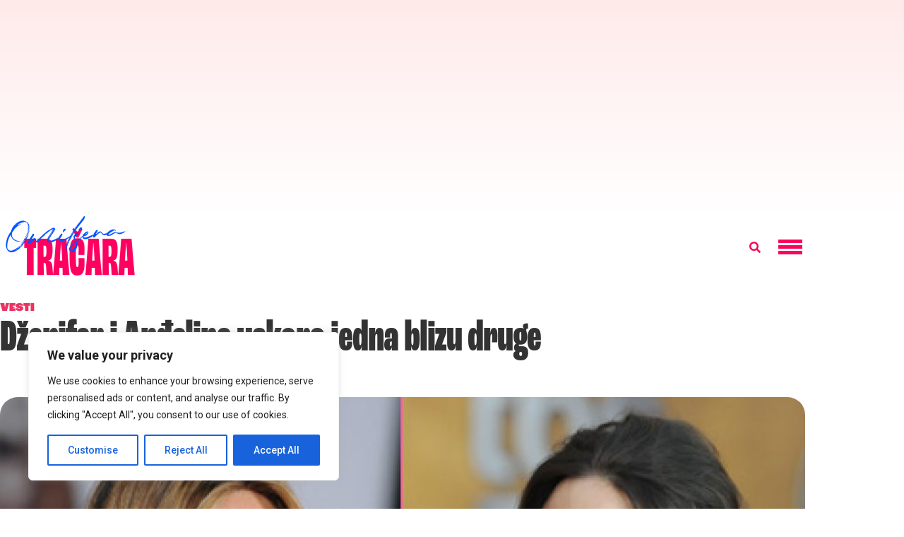

--- FILE ---
content_type: text/html; charset=utf-8
request_url: https://www.google.com/recaptcha/api2/aframe
body_size: 268
content:
<!DOCTYPE HTML><html><head><meta http-equiv="content-type" content="text/html; charset=UTF-8"></head><body><script nonce="7IJfs1zRN1g2lKkayNbq4Q">/** Anti-fraud and anti-abuse applications only. See google.com/recaptcha */ try{var clients={'sodar':'https://pagead2.googlesyndication.com/pagead/sodar?'};window.addEventListener("message",function(a){try{if(a.source===window.parent){var b=JSON.parse(a.data);var c=clients[b['id']];if(c){var d=document.createElement('img');d.src=c+b['params']+'&rc='+(localStorage.getItem("rc::a")?sessionStorage.getItem("rc::b"):"");window.document.body.appendChild(d);sessionStorage.setItem("rc::e",parseInt(sessionStorage.getItem("rc::e")||0)+1);localStorage.setItem("rc::h",'1768951740666');}}}catch(b){}});window.parent.postMessage("_grecaptcha_ready", "*");}catch(b){}</script></body></html>

--- FILE ---
content_type: application/javascript; charset=utf-8
request_url: https://fundingchoicesmessages.google.com/f/AGSKWxUCALFHGTW90fPO87jrB0063lYRySvPlF3axzyb1_SjHvtZ6ELFipaq35Yoq9LavkAFRjzmA3nqVK22nxWDTPNa_Ec1eQaB4-RRThAnGkjOifI6bB5D_4gfKl-GNLbGm8ALomkRLQl5E-q31GqOtIK81sJup4hFEI9S5CFnSXCUMZUK-gnQC3jR8fMp/__120x600--plugins-wppas-_juicyads./openx-_ad_init/
body_size: -1288
content:
window['b7ba7a2e-30f6-4ce8-b98c-0fdc0df8a740'] = true;